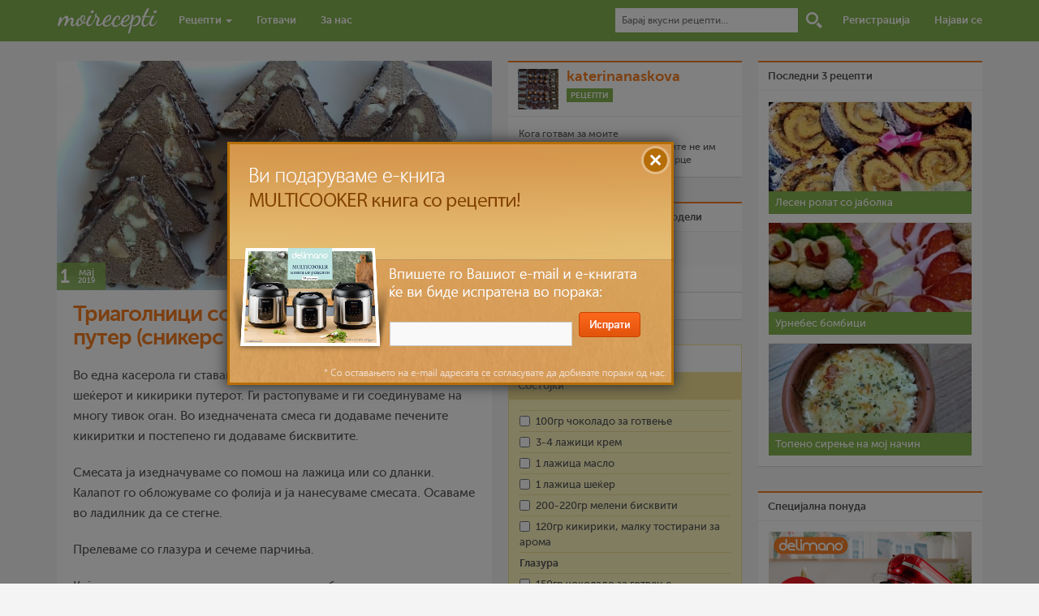

--- FILE ---
content_type: text/html; charset=UTF-8
request_url: https://moirecepti.mk/post/%D1%82%D1%80%D0%B8%D0%B0%D0%B3%D0%BE%D0%BB%D0%BD%D0%B8%D1%86%D0%B8-%D1%81%D0%BE-%D0%BA%D0%B8%D0%BA%D0%B8%D1%80%D0%B8%D1%82%D0%BA%D0%B8-%D0%B8-%D0%BA%D0%B8%D0%BA%D0%B8%D1%80%D0%B8%D1%82%D0%BA%D0%B8
body_size: 7696
content:
<!DOCTYPE HTML>
<html prefix="og: http://ogp.me/ns# dir="ltr" lang="mk-MK" class="no-js">
<head>
<title>Триаголници со кикирики и кикирики путер (сникерс триаголници) - Moirecepti</title>
<meta http-equiv="Content-Type" content="text/html; charset=utf-8" />
<meta name="viewport" content="width=device-width, initial-scale=1.0">
<link rel="stylesheet" type="text/css" href="https://moirecepti.mk/content/themes/v2/load-styles.php?29&c=1&s=1&load=normalize,fonts,style,bs,responsive,tipsy" media="screen" />
<link rel="icon" type="image/png" href="https://moirecepti.mk/content/uploads/userphoto/1.jpg">
<meta name="thumbnail" content="https://moirecepti.mk/content/uploads/2019/04/4-800194-150x150.jpg" />
<meta name="description" content="Во една касерола ги ставаме маслото, еурокремот, чоколадото, шеќерот и кикирики путерот. Ги растопуваме и ги..." />
<meta name="keywords" content="шеќер, до 30 мин, Лесно, путер, чоколадо, кикирики, бисквити, сникерс, рецепти, рецепт, видео, готвење, готвач, храна, јадење, состојки, појадок, доручек, ручек, вечера, десерт, recepti, recept, video, gotvenje, gotvac, hrana, jadenje, sostojki, pojadok, dorucek, rucek, vecera, desert" />
<meta name="generator" content="Delicon Delta" />
<meta property="og:locale" content="mk_mk" />
<meta property="og:title" content="Триаголници со кикирики и кикирики путер (сникерс триаголници)" />
<meta property="og:description" content="Во една касерола ги ставаме маслото, еурокремот, чоколадото, шеќерот и кикирики путерот. Ги растопуваме и ги..." />
<meta property="og:url" content="https://moirecepti.mk/post/%D1%82%D1%80%D0%B8%D0%B0%D0%B3%D0%BE%D0%BB%D0%BD%D0%B8%D1%86%D0%B8-%D1%81%D0%BE-%D0%BA%D0%B8%D0%BA%D0%B8%D1%80%D0%B8%D1%82%D0%BA%D0%B8-%D0%B8-%D0%BA%D0%B8%D0%BA%D0%B8%D1%80%D0%B8%D1%82%D0%BA%D0%B8" />
<meta property="og:site_name" content="Moirecepti" />
<meta property="og:type" content="article" />
<meta property="og:image" content="https://moirecepti.mk/content/uploads/2019/04/4-800194.jpg" />
<meta property="fb:app_id" content="265980460189312" />
<meta name="twitter:card" content="summary" />
<meta name="twitter:url" content="https://moirecepti.mk/post/%D1%82%D1%80%D0%B8%D0%B0%D0%B3%D0%BE%D0%BB%D0%BD%D0%B8%D1%86%D0%B8-%D1%81%D0%BE-%D0%BA%D0%B8%D0%BA%D0%B8%D1%80%D0%B8%D1%82%D0%BA%D0%B8-%D0%B8-%D0%BA%D0%B8%D0%BA%D0%B8%D1%80%D0%B8%D1%82%D0%BA%D0%B8" />
<meta name="twitter:title" content="Триаголници со кикирики и кикирики путер (сникерс триаголници)" />
<meta name="twitter:description" content="Во една касерола ги ставаме маслото, еурокремот, чоколадото, шеќерот и кикирики путерот. Ги растопуваме и ги..." />
<meta name="twitter:image" content="https://moirecepti.mk/content/uploads/2019/04/4-800194.jpg" />
<meta name="twitter:site" content="@Moirecepti" />
<link rel="image_src" href="https://moirecepti.mk/content/uploads/2019/04/4-800194.jpg" />
<link rel="canonical" href="https://moirecepti.mk/post/%D1%82%D1%80%D0%B8%D0%B0%D0%B3%D0%BE%D0%BB%D0%BD%D0%B8%D1%86%D0%B8-%D1%81%D0%BE-%D0%BA%D0%B8%D0%BA%D0%B8%D1%80%D0%B8%D1%82%D0%BA%D0%B8-%D0%B8-%D0%BA%D0%B8%D0%BA%D0%B8%D1%80%D0%B8%D1%82%D0%BA%D0%B8" />
<!--[if lt IE 9]><script src="http://moirecepti.mk/content/themes/v2/js/html5shiv.js"></script><![endif]-->
<link rel="alternate" type="application/rss+xml" title="Moirecepti RSS Feed" href="https://moirecepti.mk/feed/" />
<script type="text/javascript">var _gaq = _gaq || []; _gaq.push(['_setAccount', 'UA-26111811-1']); _gaq.push(['_trackPageview']); (function() { var ga = document.createElement('script'); ga.type = 'text/javascript'; ga.async = true; ga.src = ('https:' == document.location.protocol ? 'https://ssl' : 'http://www') + '.google-analytics.com/ga.js'; var s = document.getElementsByTagName('script')[0]; s.parentNode.insertBefore(ga, s);})();</script>
</head>
<body class="single post-48252" itemscope itemtype="https://schema.org/Recipe">

<nav class="navbar navbar-default navbar-fixed-top">
<form action="https://moirecepti.mk" method="get" id="searchform">
<div class="container">
  <div class="container-fluid">
    <div class="navbar-header">
      <button type="button" class="navbar-toggle collapsed" data-toggle="collapse" data-target="#nav-collapse">
        <span class="icon-bar"></span>
        <span class="icon-bar"></span>
        <span class="icon-bar"></span>
      </button>
      <h1><a href="https://moirecepti.mk"><img src="https://moirecepti.mk/content/themes/v2/images/logo.gif" width="125" alt="Moirecepti"></a></h1>
    </div>

    <div class="collapse navbar-collapse" id="nav-collapse">
      <ul class="nav navbar-nav">
        <li class="dropdown">
          <a href="https://moirecepti.mk/category/recepti" role="button" aria-expanded="false">Рецепти <span class="caret"></span></a>
          <ul class="dropdown-menu" role="menu">
            <li><a href="https://moirecepti.mk/category/video-recepti">Видео рецепти</a></li>
			<li><a href="https://moirecepti.mk/category/vasi-recepti">Ваши рецепти</a></li>
            <li class="divider"></li>
			<li><a href="https://moirecepti.mk/category/recepti-na-denot">Рецепти на денот</a></li>
			<li><a href="https://moirecepti.mk/category/recepti-na-mesecot">Рецепти на месецот</a></li>
      <li class="divider"></li>
      <li><a href="https://moirecepti.mk/category/recepti-na-tema">Рецепти на тема</a></li>
      <li class="divider"></li>
      <li><a href="https://moirecepti.mk/category/jubilejni-recepti">Јубилејни Рецепти</a></li>
          </ul>
        </li>
        <li><a href="https://moirecepti.mk/gotvaci">Готвачи</a></li>
        <li><a href="https://moirecepti.mk/post/za-nas">За нас</a></li>
      </ul>

      <ul class="nav navbar-nav navbar-right">
      <li class="search-box"><input type="text" id="search" name="s" placeholder="Барај вкусни рецепти..."></li>
      <li class="search-icon"><input type="submit" value="Барај" id="submit_search"></li>
      		<li><a href="https://moirecepti.mk/registracija">Регистрација</a></li>
		<li><a href="https://moirecepti.mk/najava">Најави се</a></li>
            </ul>
    </div><!-- /.navbar-collapse -->
  </div><!-- /.container-fluid -->
  </div>
  </form>
</nav>

<div class="container" style="position: relative">

<div class="column column-left">
<article class="post">
<div class="row post-image main-image">
<img src="https://moirecepti.mk/content/uploads/2019/04/4-800194-800x423.jpg"alt="Триаголници со кикирики и кикирики путер (сникерс триаголници)"    width="536"    class="post-image" itemprop="image" /><div itemprop="datePublished" content="2019-05-01" class="post-date">
<div class="day">1</div>
<div class="month">мај</div>
<div class="year">2019</div>
</div>
</div>
<h1 class="post-title"><a href="https://moirecepti.mk/post/%D1%82%D1%80%D0%B8%D0%B0%D0%B3%D0%BE%D0%BB%D0%BD%D0%B8%D1%86%D0%B8-%D1%81%D0%BE-%D0%BA%D0%B8%D0%BA%D0%B8%D1%80%D0%B8%D1%82%D0%BA%D0%B8-%D0%B8-%D0%BA%D0%B8%D0%BA%D0%B8%D1%80%D0%B8%D1%82%D0%BA%D0%B8" itemprop="name">Триаголници со кикирики и кикирики путер (сникерс триаголници)</a></h1>
<div class="row post-content" itemprop="recipeInstructions">
<p>Во една касерола ги ставаме маслото, еурокремот, чоколадото, шеќерот и кикирики путерот. Ги растопуваме и ги соединуваме на многу тивок оган. Во изедначената смеса ги додаваме печените кикиритки и постепено ги додаваме бисквитите.</p>
<p>Смесата ја изедначуваме со помош на лажица или со дланки.&nbsp;<br />Калапот го обложуваме со фолија и ја нанесуваме смесата. Осаваме во ладилник да се стегне.</p>
<p>Прелеваме со глазура и сечеме парчиња.</p>
<p>Кој сака може да намали од количинита на бисквити и да додаде кикирики.&nbsp;</p>


<ul class="tags"><li>Клучни зборови</li><li><a href="https://moirecepti.mk/tag/%d1%88%d0%b5%d1%9c%d0%b5%d1%80">шеќер</a></li><li><a href="https://moirecepti.mk/tag/%d0%b4%d0%be-30-%d0%bc%d0%b8%d0%bd">до 30 мин</a></li><li><a href="https://moirecepti.mk/tag/%d0%bb%d0%b5%d1%81%d0%bd%d0%be">Лесно</a></li><li><a href="https://moirecepti.mk/tag/%d0%bf%d1%83%d1%82%d0%b5%d1%80">путер</a></li><li><a href="https://moirecepti.mk/tag/%d1%87%d0%be%d0%ba%d0%be%d0%bb%d0%b0%d0%b4%d0%be">чоколадо</a></li><li><a href="https://moirecepti.mk/tag/%d0%ba%d0%b8%d0%ba%d0%b8%d1%80%d0%b8%d0%ba%d0%b8">кикирики</a></li><li><a href="https://moirecepti.mk/tag/%d0%b1%d0%b8%d1%81%d0%ba%d0%b2%d0%b8%d1%82%d0%b8">бисквити</a></li><li><a href="https://moirecepti.mk/tag/%d1%81%d0%bd%d0%b8%d0%ba%d0%b5%d1%80%d1%81">сникерс</a></li></ul>
</div><!-- END .post-content -->
</article><!-- END .post -->
<div class="sharebar">
<div class="fb-like" data-href="https://moirecepti.mk/post/%D1%82%D1%80%D0%B8%D0%B0%D0%B3%D0%BE%D0%BB%D0%BD%D0%B8%D1%86%D0%B8-%D1%81%D0%BE-%D0%BA%D0%B8%D0%BA%D0%B8%D1%80%D0%B8%D1%82%D0%BA%D0%B8-%D0%B8-%D0%BA%D0%B8%D0%BA%D0%B8%D1%80%D0%B8%D1%82%D0%BA%D0%B8" data-layout="button_count" data-action="like" data-show-faces="false" data-share="false"></div>
<a href="https://twitter.com/share" class="twitter-share-button" data-text="Триаголници со кикирики и кикирики путер (сникерс триаголници)" data-via="moirecepti">Tweet</a>
</div>
<div class="row similar-posts">
<div class="panel-heading">Може да ве интересира</div>
<div class="left"><a href="https://moirecepti.mk/post/%d1%81%d0%bd%d0%b8%d0%ba%d0%b5%d1%80%d1%81-%d0%b1%d0%be%d0%bc%d0%b1%d0%b8%d1%86%d0%b8-%d1%81%d0%be-%d0%ba%d0%b8%d0%ba%d0%b8%d1%80%d0%b8%d0%ba%d0%b8-%d0%bf%d1%83%d1%82%d0%b5%d1%80" rel="tipsy" title="Сникерс бомбици со кикирики путер"><img src="https://moirecepti.mk/content/uploads/2016/11/pp-1-19247b-150x150.jpg"width="127"    class="post-image" /></a></div><div class="left"><a href="https://moirecepti.mk/post/%d1%81%d0%bd%d0%b8%d0%ba%d0%b5%d1%80%d1%81-%d1%82%d1%80%d0%b8%d0%b0%d0%b3%d0%be%d0%bb%d0%bd%d0%b8%d1%86%d0%b8" rel="tipsy" title="Сникерс триаголници (без печење)"><img src="https://moirecepti.mk/content/uploads/2020/07/1-24-48f5c2-150x150.jpg"width="127"    class="post-image" /></a></div><div class="left"><a href="https://moirecepti.mk/post/%d1%81%d0%bd%d0%b8%d0%ba%d0%b5%d1%80%d1%81-%d1%81%d0%bb%d0%b0%d0%b4%d0%be%d0%bb%d0%b5%d0%b4-%d1%81%d0%be-%d1%81%d0%be%d0%bb%d0%b5%d0%bd%d0%b8-%d0%ba%d0%b8%d0%ba%d0%b8%d1%80%d0%b8%d0%ba%d0%b8" rel="tipsy" title="Сникерс сладолед со солени кикирики"><img src="https://moirecepti.mk/content/uploads/2015/07/DSC_5237d-e8bab4-150x150.jpg"width="127"    class="post-image" /></a></div><div class="left"><a href="https://moirecepti.mk/post/%d1%81%d0%bb%d0%b0%d0%b4%d0%be%d0%bb%d0%b5%d0%b4-%d1%81%d0%be-%d0%b1%d0%b0%d0%bd%d0%b0%d0%bd%d0%b8-%d0%b8-%d0%bf%d1%83%d1%82%d0%b5%d1%80-%d0%be%d0%b4-%d0%ba%d0%b8%d0%ba%d0%b8%d1%80%d0%b8%d0%ba%d0%b8" rel="tipsy" title="Сладолед со банани и путер од кикирики"><img src="https://moirecepti.mk/content/uploads/2012/03/IMAG0248-8343-150x150.jpg"width="127"    class="post-image" /></a></div></div><!-- END .similar-posts -->

<div class="comments">
<div class="panel-heading">Нема коментари</div>
<ol class="commentlist">
</ol>
<div class="comment-form">Треба да бидеш <a href="https://moirecepti.mk/najava/return_to/https://moirecepti.mk/post/%D1%82%D1%80%D0%B8%D0%B0%D0%B3%D0%BE%D0%BB%D0%BD%D0%B8%D1%86%D0%B8-%D1%81%D0%BE-%D0%BA%D0%B8%D0%BA%D0%B8%D1%80%D0%B8%D1%82%D0%BA%D0%B8-%D0%B8-%D0%BA%D0%B8%D0%BA%D0%B8%D1%80%D0%B8%D1%82%D0%BA%D0%B8">најавен</a> за да оставиш коментар.
</div></div><!-- END .comments -->
</div><!-- END .column-left -->
<div class="column column-middle">
<div class="row author-info" itemprop="author" itemscope itemtype="http://schema.org/Person"><div class="panel-heading"><div class="author-avatar"><a href="https://moirecepti.mk/author/katerinanaskova"><img src="https://moirecepti.mk/content/uploads/userphoto/img_20221219_145935-60c781.jpg" width="50" class="userphoto" /></a></div><div class="author-description"><h4><a href="https://moirecepti.mk/author/katerinanaskova" itemprop="name">katerinanaskova</a></h4><a href="https://moirecepti.mk/author/katerinanaskova/recepti" class="author-link btn btn-xs btn-green">Рецепти</a></div></div><div class="panel-body"><p class="author-bio">Кога готвам за моите најблиски,семејството,пријателите не им давам храна,им го давам моето срце</p></div></div><!-- END .author-info --><div class="row recipe-info">
<div class="panel-heading">Биди вистински пријател и сподели</div>
<div class="panel-footer">
<span style="display:block; clear:both">


<a href="https://moirecepti.mk/add-favorite.php?pid=48252" class="favstar" title="Додај во омилени"><img src="https://moirecepti.mk/content/themes/moirecepti/images/star.png" alt="Додај во омилени" title="Додај во омилени"><span>Омилен</span></a>

<div class="fb-like" data-href="https://moirecepti.mk/post/%D1%82%D1%80%D0%B8%D0%B0%D0%B3%D0%BE%D0%BB%D0%BD%D0%B8%D1%86%D0%B8-%D1%81%D0%BE-%D0%BA%D0%B8%D0%BA%D0%B8%D1%80%D0%B8%D1%82%D0%BA%D0%B8-%D0%B8-%D0%BA%D0%B8%D0%BA%D0%B8%D1%80%D0%B8%D1%82%D0%BA%D0%B8" data-layout="button_count" data-action="like" data-show-faces="false" data-share="false"></div>
<a href="https://twitter.com/share" class="twitter-share-button" data-text="Триаголници со кикирики и кикирики путер (сникерс триаголници)" data-via="moirecepti">Tweet</a></span>
</div>
</div><!-- END .recipe-info -->
<div class="print-pdf panel-heading"><a href="https://moirecepti.mk/print.php?id=48252" target="_blank">Испечати го рецептот</a></div>


<div class="print-pdf panel-heading">Рецептот е прочитан <b>6,730</b> пати</div>



<div class="recipe-meta">
<div class="row panel-heading prep-info"><img src="https://moirecepti.mk/content/themes/v2/images/diff.gif" alt="Complexity" /><span itemprop="recipeCategory">Лесно</span><img src="https://moirecepti.mk/content/themes/v2/images/time.gif" alt="Time" /><span itemprop="totalTime" content="PT30M">до 30 мин</span></div><!-- END .prep-info -->
<div class="row recipe-ingredients">
<div class="panel-heading">Состојки</div>
<div class="panel-body">
<ol>
<li itemprop="ingredients"><input type="checkbox">100гр чоколадо за готвење</li><li itemprop="ingredients"><input type="checkbox">3-4 лажици крем</li><li itemprop="ingredients"><input type="checkbox">1 лажица масло</li><li itemprop="ingredients"><input type="checkbox">1 лажица шеќер</li><li itemprop="ingredients"><input type="checkbox">200-220гр мелени бисквити </li><li itemprop="ingredients"><input type="checkbox">120гр кикирики, малку тостирани за арома</li><li class="ingredient-group-list">Глазура</li><li itemprop="ingredients"><input type="checkbox">150гр чоколадо за готвење</li><li itemprop="ingredients"><input type="checkbox">2 лажици  масло</li></ol>
</div>
</div><!-- END .recipe-ingredients -->
</div>
<div class="row used-products">
<div class="panel-heading">Користени производи</div>
<div class="panel-body">
<a href="http://links.delimano.com.mk/c/1918275" target="_blank" rel="tipsy" title="Nutribullet" class="pan"><img src="https://moirecepti.mk/content/uploads/proizvodi/nutribullet.jpg" width="126" height="126" alt="Nutribullet" /></a><a href="https://www.delimano.com.mk/delimano-stone-legend-copperlux-lonec" target="_blank" rel="tipsy" title="Stone Legend CopperLUX Лонец" class="pan mr0"><img src="https://moirecepti.mk/content/uploads/proizvodi/mr-coperlux-lonec.jpg" width="126" height="126" alt="Stone Legend CopperLUX Лонец" /></a></div>
</div><!-- END .used-products -->

<!-- KEEPANEYE <div class="row" style="background: white; width: 288px; overflow:hidden">
<script type="text/javascript" id="KaE_script_511">
    var _kae = document.createElement('script'); _kae.type = 'text/javascript'; _kae.async = true;
    var KaEHostPrefix = (("https:" == document.location.protocol) ? "https://" : "http://");
    _kae.src = KaEHostPrefix + 'keepaneye.mk/js/zone-511.js';
    var script = document.getElementById('KaE_script_511');
    script.parentNode.insertBefore(_kae, script);
</script>
</div> -->

</div><!-- END .column-middle -->
<div class="column column-right">
<div class="row sidebar-box widget-top-posts">
<div class="panel-heading">Последни 3 рецепти</div>
<div class="panel-body"><ul class="last-3-recipes list-unstyled"><li><a href="https://moirecepti.mk/post/%d0%bb%d0%b5%d1%81%d0%b5%d0%bd-%d1%80%d0%be%d0%bb%d0%b0%d1%82-%d1%81%d0%be-%d1%98%d0%b0%d0%b1%d0%be%d0%bb%d0%ba%d0%b0" class="recipe-photo"><img src="https://moirecepti.mk/content/uploads/2023/02/img_20230217_211045afkb-482536-300x300.jpg"width="250"    class="post-image" /></a><h4><a href="https://moirecepti.mk/post/%d0%bb%d0%b5%d1%81%d0%b5%d0%bd-%d1%80%d0%be%d0%bb%d0%b0%d1%82-%d1%81%d0%be-%d1%98%d0%b0%d0%b1%d0%be%d0%bb%d0%ba%d0%b0">Лесен ролат со јаболка </a></h4></li><li><a href="https://moirecepti.mk/post/%d1%83%d1%80%d0%bd%d0%b5%d0%b1%d0%b5%d1%81-%d0%b1%d0%be%d0%bc%d0%b1%d0%b8%d1%86%d0%b8-3" class="recipe-photo"><img src="https://moirecepti.mk/content/uploads/2023/02/327728833_1257084628231279_7046780329644693279_n-5a6e31-300x300.jpg"width="250"    class="post-image" /></a><h4><a href="https://moirecepti.mk/post/%d1%83%d1%80%d0%bd%d0%b5%d0%b1%d0%b5%d1%81-%d0%b1%d0%be%d0%bc%d0%b1%d0%b8%d1%86%d0%b8-3">Урнебес бомбици</a></h4></li><li><a href="https://moirecepti.mk/post/%d1%82%d0%be%d0%bf%d0%b5%d0%bd%d0%be-%d1%81%d0%b8%d1%80%d0%b5%d1%9a%d0%b5-%d0%bd%d0%b0-%d0%bc%d0%be%d1%98-%d0%bd%d0%b0%d1%87%d0%b8%d0%bd" class="recipe-photo"><img src="https://moirecepti.mk/content/uploads/2023/02/sirenje-79fb4c-300x300.jpg"width="250"    class="post-image" /></a><h4><a href="https://moirecepti.mk/post/%d1%82%d0%be%d0%bf%d0%b5%d0%bd%d0%be-%d1%81%d0%b8%d1%80%d0%b5%d1%9a%d0%b5-%d0%bd%d0%b0-%d0%bc%d0%be%d1%98-%d0%bd%d0%b0%d1%87%d0%b8%d0%bd">Топено сирење на мој начин</a></h4></li></ul></div>
</div>
<div class="row banner"><div class="panel-heading">Специјална понуда</div><div class="panel-body"><a href="https://www.delimano.com.mk/delimano-kitchen-robot-pro"><img width="250" height="250" src="https://moirecepti.mk/content/baneri/kujnski-robot-pro-500x500-eda899.jpg" alt="Кујнски робот ПРО"></a></div></div><div class="row last-comments">
<div class="panel-heading">Последни коментари</div>
<div class="panel-body"><ul class="last-comments"><li>08:28 <strong><a href="https://moirecepti.mk/author/anabalovikj" class="post-author">anabalovikj</a></strong> на <a href="https://moirecepti.mk/post/%d0%ba%d0%b8%d1%84%d0%bb%d0%b8%d1%87%d0%ba%d0%b8-%d0%bc%d0%b5%d0%ba%d0%b8-%d0%ba%d0%b0%d0%ba%d0%be-%d0%b4%d1%83%d1%88%d0%b0">Кифлички меки како душа</a> (38) Го испробав рецептот, убедливо највкусни и најмеки <a href="https://moirecepti.mk/post/%d0%ba%d0%b8%d1%84%d0%bb%d0%b8%d1%87%d0%ba%d0%b8-%d0%bc%d0%b5%d0%ba%d0%b8-%d0%ba%d0%b0%d0%ba%d0%be-%d0%b4%d1%83%d1%88%d0%b0#comment-146533">повеќе...</a></li><li>20:53 <strong><a href="https://moirecepti.mk/author/anabalovikj" class="post-author">anabalovikj</a></strong> на <a href="https://moirecepti.mk/post/%d0%ba%d0%b8%d1%84%d0%bb%d0%b8%d1%87%d0%ba%d0%b8-%d0%bc%d0%b5%d0%ba%d0%b8-%d0%ba%d0%b0%d0%ba%d0%be-%d0%b4%d1%83%d1%88%d0%b0">Кифлички меки како душа</a> (38) Го испробав рецептот, убедливо највкусни и најмеки <a href="https://moirecepti.mk/post/%d0%ba%d0%b8%d1%84%d0%bb%d0%b8%d1%87%d0%ba%d0%b8-%d0%bc%d0%b5%d0%ba%d0%b8-%d0%ba%d0%b0%d0%ba%d0%be-%d0%b4%d1%83%d1%88%d0%b0#comment-146532">повеќе...</a></li><li>20:48 <strong><a href="https://moirecepti.mk/author/anabalovikj" class="post-author">anabalovikj</a></strong> на <a href="https://moirecepti.mk/post/%d0%ba%d0%b8%d1%84%d0%bb%d0%b8%d1%87%d0%ba%d0%b8-%d0%bc%d0%b5%d0%ba%d0%b8-%d0%ba%d0%b0%d0%ba%d0%be-%d0%b4%d1%83%d1%88%d0%b0">Кифлички меки како душа</a> (38) Го испробав рецептот, убедливо највкусни и најмеки <a href="https://moirecepti.mk/post/%d0%ba%d0%b8%d1%84%d0%bb%d0%b8%d1%87%d0%ba%d0%b8-%d0%bc%d0%b5%d0%ba%d0%b8-%d0%ba%d0%b0%d0%ba%d0%be-%d0%b4%d1%83%d1%88%d0%b0#comment-146531">повеќе...</a></li><li>20:48 <strong><a href="https://moirecepti.mk/author/anabalovikj" class="post-author">anabalovikj</a></strong> на <a href="https://moirecepti.mk/post/%d0%ba%d0%b8%d1%84%d0%bb%d0%b8%d1%87%d0%ba%d0%b8-%d0%bc%d0%b5%d0%ba%d0%b8-%d0%ba%d0%b0%d0%ba%d0%be-%d0%b4%d1%83%d1%88%d0%b0">Кифлички меки како душа</a> (38) Го испробав рецептот, убедливо највкусни и најмеки <a href="https://moirecepti.mk/post/%d0%ba%d0%b8%d1%84%d0%bb%d0%b8%d1%87%d0%ba%d0%b8-%d0%bc%d0%b5%d0%ba%d0%b8-%d0%ba%d0%b0%d0%ba%d0%be-%d0%b4%d1%83%d1%88%d0%b0#comment-146530">повеќе...</a></li><li><a href="https://moirecepti.mk/komentari" class="btn btn-xs">Сите коментари</a></li></ul></div>
</div><!-- END .last-comments -->

<!-- <div class="row banner"><div class="panel-heading">Специјална понуда</div><div class="panel-body"><a href="https://sm.mk/2QivB1H" target="_blank"><img width="250" height="250" src="https://moirecepti.mk/content/baneri/black-friday-25Ox25O-a36d57.gif" alt="Delimano"></a></div></div> -->

<div class="row tagcloud">
<div class="panel-heading">Клучни зборови</div>
<div class="panel-body"><ul class="tags">
<li><a href="https://moirecepti.mk/tag/%d0%bb%d0%b5%d1%81%d0%bd%d0%be">лесно</a></li>
<li><a href="https://moirecepti.mk/tag/%d0%b4%d0%be-30-%d0%bc%d0%b8%d0%bd">до 30 мин</a></li>
<li><a href="https://moirecepti.mk/tag/30-%d0%bc%d0%b8%d0%bd-60-%d0%bc%d0%b8%d0%bd">30 мин – 60 мин</a></li>
<li><a href="https://moirecepti.mk/tag/%d0%b4%d0%b5%d1%81%d0%b5%d1%80%d1%82">десерт</a></li>
<li><a href="https://moirecepti.mk/tag/%d1%81%d1%80%d0%b5%d0%b4%d0%bd%d0%be">средно</a></li>
<li><a href="https://moirecepti.mk/tag/1-%d1%87%d0%b0%d1%81-2-%d1%87%d0%b0%d1%81%d0%b0">1 час – 2 часа</a></li>
<li><a href="https://moirecepti.mk/tag/%d0%bf%d0%be%d1%98%d0%b0%d0%b4%d0%be%d0%ba">појадок</a></li>
<li><a href="https://moirecepti.mk/tag/%d1%80%d1%83%d1%87%d0%b5%d0%ba">ручек</a></li>
<li><a href="https://moirecepti.mk/tag/2-%d1%87%d0%b0%d1%81%d0%b0-3-%d1%87%d0%b0%d1%81%d0%b0">2 часа – 3 часа</a></li>
<li><a href="https://moirecepti.mk/tag/%d1%82%d0%b5%d1%81%d1%82%d0%be">тесто</a></li>
<li><a href="https://moirecepti.mk/tag/%d0%bc%d0%be%d0%b8%d1%80%d0%b5%d1%86%d0%b5%d0%bf%d1%82%d0%b8">моирецепти</a></li>
<li><a href="https://moirecepti.mk/tag/%d0%bd%d0%b0%d0%b4-3-%d1%87%d0%b0%d1%81%d0%b0">над 3 часа</a></li>
<li><a href="https://moirecepti.mk/tag/%d0%b2%d0%b5%d1%87%d0%b5%d1%80%d0%b0">вечера</a></li>
<li><a href="https://moirecepti.mk/tag/%d1%98%d0%b0%d1%98%d1%86%d0%b0">јајца</a></li>
<li><a href="https://moirecepti.mk/tag/%d0%b4%d0%b5%d0%ba%d0%be%d1%80%d0%b0%d1%86%d0%b8%d0%b8-%d0%be%d0%b4-%d1%85%d1%80%d0%b0%d0%bd%d0%b0">декорации од храна</a></li>
<li><a href="https://moirecepti.mk/tag/%d1%87%d0%be%d0%ba%d0%be%d0%bb%d0%b0%d0%b4%d0%be">чоколадо</a></li>
<li><a href="https://moirecepti.mk/tag/%d0%b1%d1%80%d0%b0%d1%88%d0%bd%d0%be">брашно</a></li>
<li><a href="https://moirecepti.mk/tag/%d0%be%d1%80%d0%b5%d0%b2%d0%b8">ореви</a></li>
<li><a href="https://moirecepti.mk/klucni-zborovi" class="more">Види повеќе</a></li></ul>
</div>
</div>

<div class="row social">
<div class="panel-heading">Се дружиме</div>
<div class="panel-body">
<a href="https://www.facebook.com/moirecepti" target="_blank"><img src="https://moirecepti.mk/content/themes/v2/images/facebook.gif" title="Facebook" class="soc-icon"></a><a href="https://twitter.com/Moirecepti" target="_blank"><img src="https://moirecepti.mk/content/themes/v2/images/twitter.gif" title="Twitter" class="soc-icon"></a><a href="https://instagram.com/moirecepti" target="_blank"><img src="https://moirecepti.mk/content/themes/v2/images/instagram.gif" title="Instagram" class="soc-icon"></a><a href="https://youtube.com/DelimanoMK" target="_blank"><img src="https://moirecepti.mk/content/themes/v2/images/youtube.gif" title="Youtube" class="soc-icon"></a><a href="https://moirecepti.mk/feed/" target="_blank"><img src="https://moirecepti.mk/content/themes/v2/images/rss.gif" title="RSS" class="soc-icon m0"></a>
</div>
</div><!-- END .social -->
</div><!-- END .column-right -->
</div><!-- .container -->
<div class="container">
<hr>
<footer class="site-footer">
<div id="site-info">
<a href="https://moirecepti.mk" title="Moirecepti" rel="home">Moirecepti</a> &copy; 2026 |
<a href="https://moirecepti.mk/post/uslovi-za-koristenje">Услови за користење</a> |
<a href="https://moirecepti.mk/post/zastita-na-licni-podatoci"> Заштита на лични податоци</a> </div>
</footer>
</div> <!-- .container -->
<script type="text/javascript" src="https://moirecepti.mk/content/themes/v2/load-scripts.php?21&c=1&load=jquery,livequery,app,bs,tipsy,tocyr"></script>


<!-- Popup -->


<style type="text/css">
#popup {
	background: url(https://moirecepti.mk/content/baneri/mr-multicooker-ekniga-70781f.jpg);
	width: 550px;
	height: 300px;
	position: absolute;
	top: -325px;
	left: 280px;
	opacity: 1;
	z-index:1032;
	-webkit-box-shadow: 0px 0px 15px 2px #333;
	box-shadow: 0px 0px 15px 2px #333;
}


@media (max-width: 860px) {
	#popup { left: 3%; }
}

@media (max-width: 600px) {
	#popup, #popup-overlay { display: none !important; }
}

#popup-form {
	padding-top: 210px;
	padding-left: 200px;
}
#close-popup {
	position: absolute;
	top: 4px;
	right: 4px;
	display: block;
	width: 30px;
	height: 30px;
	text-indent: -9999px;
}
#popup_email {
	padding: 5px 7px;
	width: 225px;
	margin-right: 5px;
	background:#f9f9f9;
	color: #333;
	border: 1px solid #ccc;
}
#submit_email {
	text-indent: -9999px;
	width: 76px;
	height: 31px;
	border:0;
	background: transparent url(https://moirecepti.mk/content/uploads/2013/01/send-kopce.png) !important;
}
#popup-info {
	color:#c70025;
}
#popup-overlay {
	background: #000;
	width: 100%;
	height: 100%;
	position:fixed;
	top: 0%;
	left: 0%;
	width: 100%;
	height: 100%;
	background-color: black;
	background-position:fixed;
	z-index:1031;
	opacity: 0.5;
	filter: alpha(opacity=50);
	display: none;
}
</style>

<div id="popup">
<a href="#" id="close-popup">X</a>
<form action="" method="post" id="popup-form">
<input type="text" name="popup_email" id="popup_email">
<input type="submit" name="submit_email" id="submit_email">
</form>
<script type="text/javascript">
function isValidEmailAddress(emailAddress) {
	var pattern = new RegExp(/^[+a-zA-Z0-9._-]+@[a-zA-Z0-9.-]+\.[a-zA-Z]{2,4}$/i);
	return pattern.test(emailAddress);
};

$(function(){

	$("#close-popup").click(function() {
		$('#popup').fadeOut(function() {
			$(this).remove();
		});
		$('#popup-overlay').fadeOut(function() {
			$(this).remove();
		});
		return false;
	});

	$(document).keyup(function(e) {
		if (e.keyCode == 27) {
			$('#popup').fadeOut(function() {
				$(this).remove();
			});
			$('#popup-overlay').fadeOut(function() {
				$(this).remove();
			});
			return false;
		}
	});

	$("#submit_email").click(function() {

		var email = $('#popup_email').val();

		if (!isValidEmailAddress(email)) {
			$('#popup-info').remove();
			$('#popup-form').append('<p id="popup-info">Емаил адресата е невалидна.</p>');
			return false;
		};

		$.ajax({
			type: "POST",
			url: "https://moirecepti.mk/subscribe.php",
			data: "popup_email="+ email,
			cache: false,
			success: function(html){
				$('#popup-info').remove();
				$("#popup_email").attr('disabled','disabled');
				$("#submit_email").attr('disabled','disabled');
				$('#popup-form').append('<p id="popup-info">Ви благодариме.</p>');
			}
		});

		$(this).delay(2500).queue(function() {
			$('#popup').fadeOut(function() {
				$('#popup').remove();
			});
			$('#popup-overlay').fadeOut(function() {
				$('#popup-overlay').remove();
			});
		});

		return false;
	});

	$('#popup-overlay').fadeIn(function() {
		$('#popup').delay(300).animate({"top": "+=500px"}, 300);
	});

});
</script>
</div>
<div id="popup-overlay"></div>
<!-- END popup -->


<link rel="stylesheet" href="https://moirecepti.mk/content/plugins/nivo-lightbox/nivo-lightbox.css?v=1.2" type="text/css" media="screen" />
<link rel="stylesheet" href="https://moirecepti.mk/content/plugins/nivo-lightbox/themes/default/default.css?v=1.2.0" type="text/css" media="screen" />
<script type="text/javascript" src="https://moirecepti.mk/content/plugins/nivo-lightbox/nivo-lightbox.min.js?v=1.2"></script>

<script>!function(d,s,id){var js,fjs=d.getElementsByTagName(s)[0],p=/^http:/.test(d.location)?'http':'https';if(!d.getElementById(id)){js=d.createElement(s);js.id=id;js.src=p+'://platform.twitter.com/widgets.js';fjs.parentNode.insertBefore(js,fjs);}}(document, 'script', 'twitter-wjs');</script>
<div id="fb-root"></div>
<script>(function(d, s, id) {
  var js, fjs = d.getElementsByTagName(s)[0];
  if (d.getElementById(id)) return;
  js = d.createElement(s); js.id = id;
  js.src = "//connect.facebook.net/en_US/all.js#xfbml=1&appId=265980460189312";
  fjs.parentNode.insertBefore(js, fjs);
}(document, 'script', 'facebook-jssdk'));</script>
<script type='text/javascript'>$(function() { $('a[rel=tipsy]').tipsy({fade: true, delayIn: 100, offset: 3, gravity: 's'}); });</script>

<!-- Facebook Pixel Code -->
<script>
!function(f,b,e,v,n,t,s)
{if(f.fbq)return;n=f.fbq=function(){n.callMethod?
n.callMethod.apply(n,arguments):n.queue.push(arguments)};
if(!f._fbq)f._fbq=n;n.push=n;n.loaded=!0;n.version='2.0';
n.queue=[];t=b.createElement(e);t.async=!0;
t.src=v;s=b.getElementsByTagName(e)[0];
s.parentNode.insertBefore(t,s)}(window, document,'script',
'https://connect.facebook.net/en_US/fbevents.js');
fbq('init', '562155504588910');
fbq('track', 'PageView');
</script>
<noscript><img height="1" width="1" style="display:none"
src="https://www.facebook.com/tr?id=562155504588910&ev=PageView&noscript=1"
/></noscript>
<!-- End Facebook Pixel Code -->

</body>
</html>